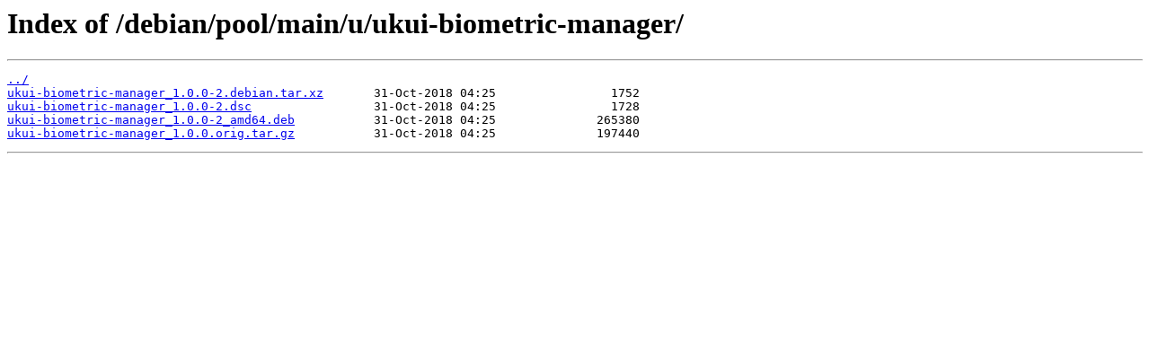

--- FILE ---
content_type: text/html
request_url: https://repo.huayra.conectarigualdad.gob.ar/debian/pool/main/u/ukui-biometric-manager/
body_size: 292
content:
<html>
<head><title>Index of /debian/pool/main/u/ukui-biometric-manager/</title></head>
<body bgcolor="white">
<h1>Index of /debian/pool/main/u/ukui-biometric-manager/</h1><hr><pre><a href="../">../</a>
<a href="ukui-biometric-manager_1.0.0-2.debian.tar.xz">ukui-biometric-manager_1.0.0-2.debian.tar.xz</a>       31-Oct-2018 04:25                1752
<a href="ukui-biometric-manager_1.0.0-2.dsc">ukui-biometric-manager_1.0.0-2.dsc</a>                 31-Oct-2018 04:25                1728
<a href="ukui-biometric-manager_1.0.0-2_amd64.deb">ukui-biometric-manager_1.0.0-2_amd64.deb</a>           31-Oct-2018 04:25              265380
<a href="ukui-biometric-manager_1.0.0.orig.tar.gz">ukui-biometric-manager_1.0.0.orig.tar.gz</a>           31-Oct-2018 04:25              197440
</pre><hr></body>
</html>
